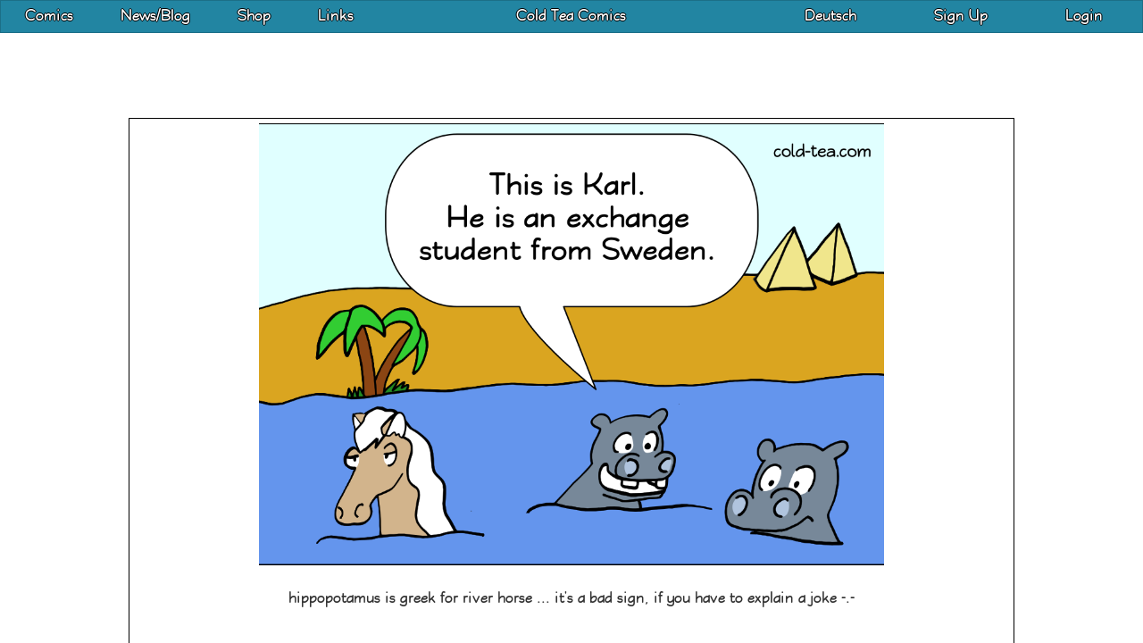

--- FILE ---
content_type: text/html; charset=utf-8
request_url: https://cold-tea.com/miscellaneous/river-horse
body_size: 5547
content:
<!DOCTYPE html>
<html lang="en">
	<head>
		<link rel="alternate" hreflang="en" href="https://cold-tea.com/miscellaneous/river-horse" />
		<link rel="alternate" type="application/rss+xml" title="RSS" href="https://cold-tea.com/homerss.rss" />
		<meta charset="utf-8" />
		<meta name="viewport" content="width=device-width, initial-scale=1.0" />

		<meta name="google-site-verification" content="4fWuGnlup58QvVSJXzv3y0o4NNfBrEFzlES5uF6moGE" />
		<meta name="msvalidate.01" content="8B7D9F04273CF8CAC3E0245F52792A16" />
		<meta name="p:domain_verify" content="684d4caaacf44eeabedc5e7fdae8db33"/>
		<link rel="author" href="humans.txt" />


				<link rel="canonical" href="https://cold-tea.com/miscellaneous/river-horse"/>
	<meta name="keywords" content="hippopatamus, river, horse,student,exchange"/>
	<meta property="og:url" content="https://cold-tea.com/miscellaneous/river-horse"/>
	<meta property="og:type" content="article"/>
	<meta property="og:title" content="river horse"/>
	<meta property="og:image:alt" content="river horse"/>
	<meta property="og:description" content="river horse"/>
	<meta name="twitter:card" content="summary_large_image">
	<meta name="twitter:creator" content="@coldteacomics" >
	<meta name="twitter:site" content="@coldteacomics" >
	<meta name="twitter:title" content="river horse">
	<meta name="twitter:description" content="river horse">

		<meta property="og:image" content="https://cold-tea.com/media/W1siZiIsIjIwMTYvMTEvMTcvNmw3ZmgwdG9jMl8wMjZfaGlwcG9fZW5nLnBuZyJdLFsicCIsInR3aXR0ZXJwcmV2Il1d/026-hippo-eng.png?sha=ca79eb25553d5130"/>
		<meta name="twitter:image" content="https://cold-tea.com/media/W1siZiIsIjIwMTYvMTEvMTcvNmw3ZmgwdG9jMl8wMjZfaGlwcG9fZW5nLnBuZyJdLFsicCIsInR3aXR0ZXJjYXJkIl1d/026-hippo-eng.png?sha=068d2711af2fe7c6">

	<meta property="og:site_name" content="Cold Tea Comics"/>
	<meta name="description" content="river horse"/>


	<title>river horse</title>


<style>
	.comicPic2 {

		width: 100%;

		max-width: 700px;
	}
	.comicPic3 {

		width: 100%;
		max-width: 1200px;
	}

</style>



		<link rel="stylesheet" media="all" href="/assets/application-17a95e646803bf00bd90375bcef4178fe9f4ddf03372234acd0052bf2300099c.css" />
		<script src="/assets/application-ee986f86b7135788713030af169ceedf1a71159edf6ab9077937b08ed8407f5b.js"></script>
		<meta name="csrf-param" content="authenticity_token" />
<meta name="csrf-token" content="jk+uo+MWXWKNXdBCrppM9ClHK1Jz+8jS9SWZ5ca8zZHnvS5G8ACb+I8ipiBiCO4wKDfJIDFU06NKXThnEHdIhQ==" />
		<link rel="shortcut icon" type="image/x-icon" href="/assets/favicon-1b94a5d8860bcae9394e9e31285345a76278121486b4a992ffa3bcb0aee96748.png" />

  		<meta name="yandex-verification" content="ddebdd88860d6446" />

		<!--
		<script src="//tinymce.cachefly.net/4.1/jquery.tinymce.min.js"></script>
		<script src="//tinymce.cachefly.net/4.1/tinymce.min.js"></script>
		<script>
		tinymce.init({
		selector : 'textarea'
		});
		</script>
		-->
		<meta name="viewport" content="width=device-width, initial-scale=1.0" />
		<!-- Piwik -->
		<script>
		  var _paq = _paq || [];
		  // tracker methods like "setCustomDimension" should be called before "trackPageView"
		  _paq.push(['trackPageView']);
		  _paq.push(['enableLinkTracking']);
		  (function() {
		    var u="https://piwik.seqbit.com/";
		    _paq.push(['setTrackerUrl', u+'piwik.php']);
		    _paq.push(['setSiteId', '1']);
		    var d=document, g=d.createElement('script'), s=d.getElementsByTagName('script')[0];
		    g.type='text/javascript'; g.async=true; g.defer=true; g.src=u+'piwik.js'; s.parentNode.insertBefore(g,s);
		  })();
		</script>
		<!-- End Piwik Code -->


	</head>

	<body>
		<div id="cookiebanner"></div>
		<div style="background-color: white;width: 100%;">
			<div class="panelGrayShadow2">
				<nav class="navbar navbar-default centernav">

	<div class="navbar-header">
		<a style="color: black;  position: relative;
  float: left;
  padding: 5px 10px;
  background-color: transparent;
  background-image: none;" class="toggle" href="https://cold-tea.com/">
<svg width="40px" height="40px" aria-hidden="true" focusable="false" data-prefix="fas" data-icon="home" role="img" xmlns="http://www.w3.org/2000/svg" viewBox="0 0 576 512" class="svg-inline--fa fa-home fa-w-18 fa-2x"><path fill="currentColor" d="M280.37 148.26L96 300.11V464a16 16 0 0 0 16 16l112.06-.29a16 16 0 0 0 15.92-16V368a16 16 0 0 1 16-16h64a16 16 0 0 1 16 16v95.64a16 16 0 0 0 16 16.05L464 480a16 16 0 0 0 16-16V300L295.67 148.26a12.19 12.19 0 0 0-15.3 0zM571.6 251.47L488 182.56V44.05a12 12 0 0 0-12-12h-56a12 12 0 0 0-12 12v72.61L318.47 43a48 48 0 0 0-61 0L4.34 251.47a12 12 0 0 0-1.6 16.9l25.5 31A12 12 0 0 0 45.15 301l235.22-193.74a12.19 12.19 0 0 1 15.3 0L530.9 301a12 12 0 0 0 16.9-1.6l25.5-31a12 12 0 0 0-1.7-16.93z" class=""></path></svg>		</a>
		<button type="button" class="navbar-toggle" data-toggle="collapse" data-target=".navflex">
			<span class="icon-bar"></span>
			<span class="icon-bar"></span>
			<span class="icon-bar"></span>
		</button>
	</div>

	<div class="collapse navflex">

<div class="navflexleft navtextstyle">
				 <a href="/home">Comics </a>
	  		 <a href="/blog">News/Blog</a>
         <a href="https://coldteacomics.redbubble.com">Shop</a>
				 <a href="https://linktr.ee/coldteacomics">Links</a>
</div>

			<div class="navflexcenter navtextstyle">
					<a class="titlestyle" href="https://cold-tea.com">Cold Tea Comics</a>
</div>
<div class="navflexright navtextstyle">
  			<a rel="nofollow" href="https://kalter-tee.de">Deutsch</a>


		  	<a rel="nofollow" href="/my/users/sign_up">Sign Up</a>
			  <a data-toggle="modal" data-target="#modal-login" rel="nofollow" href="">Login</a>
</div>

	</div>
</nav>





<!--
<p id='anzeige'>
<script async src="//pagead2.googlesyndication.com/pagead/js/adsbygoogle.js"></script>

<ins class="adsbygoogle"
     style="display:block"
     data-ad-client="ca-pub-8602153159345526"
     data-ad-slot="6571181047"
     data-ad-format="auto"
     data-full-width-responsive="true"></ins>
<script>
(adsbygoogle = window.adsbygoogle || []).push({});
</script>
</p>

<!--
<div class="kickstarterbanner" style="text-align: center;">
	<a href=" https://kickstarter.com/projects/coldteacomics/the-penguin-chase" alt="kickstarter link for the book the penguin chase">
	<img src="/pics/websitebanner-first.png", style="width: 100%;max-width: 800px;" alt="kickstarter for the book the penguin chase">
	</a>
	</div>
-->

				

	<div >
		<br/>
		<br/>
	</div>
	<div class="container-fluid">
		<div class="col-sm-10 col-sm-offset-1 panelWithoutBorder">
			<div class="tab-content panelWithGrayBackground">

				<!-- Anzeige des Comics -->
				<div class="text-center">
					<div id="comic">
						<dl>
							<dt>
										<img class="comicPic2" id="picture-a" alt="river horse" title="river horse" src="/media/W1siZiIsIjIwMTYvMTEvMTcvNmw3ZmgwdG9jMl8wMjZfaGlwcG9fZW5nLnBuZyJdXQ/026-hippo-eng.png?sha=d1dbf13265f26432" />
							</dt>
							<dd>
								<br>
								hippopotamus is greek for river horse ... it's a bad sign, if you have to explain a joke -.-
							</dd>
						</dl>
					</div>
				</div>

				<div class="centered-pills">
					<ul class="nav nav-pills">
						<!--
							<li role="presentation">
									<a class="glyphicon glyphicon-arrow-up" rel="nofollow" data-method="put" href="/miscellaneous/river-horse/like"></a>  </li> <li role="presentation"> 1 </li> <li role="presentation">
						 <a class="glyphicon glyphicon-arrow-down" rel="nofollow" data-method="put" href="/miscellaneous/river-horse/dislike"></a>  </li> -->
					</ul>
				</div>
				<!-- <div style="clear:both"> </div> <!-- Navigation für die Comics -->
					<div style="margin: 0 auto; width: 90%;">
						<div style="display:flex;">
					<!--		<div>
							 <a data-keybinding="e" href="/miscellaneous/shopping-b104225b-bbe5-4f9a-bec3-9e9a6fe3e931#comic"><img border="0" src="/assets/buttons/anfang-button-1e7b8a02be9f323343fb499b4936a7b7e1bdfd71fcca1b2d1d3ada30c4fea1b8.png" /> First</a> 
</div>-->
							<div>
									<a href="/miscellaneous/easter-bunny-vs-santa-claus#comic"><img border="0" src="/assets/buttons/links-button-29965bb91d3e47a15abefec7d13befe43004adf3311e943dc3f7af32ff07dcb9.png" /> Newer</a>
							</div>
							<div style="flex-grow:2;text-align: center;">
								<br/>

								<a href="/miscellaneous?page=20">Show all</a>
							</div>
							<div>
									<a href="/miscellaneous/not-so-fast-food#comic"><img border="0" src="/assets/buttons/rechts-button-f8f2cbfa38eb130114ae94babcbf4ac4edc882070a523397cc4a9bd1ec3dbc37.png" /> Older</a>
							</div>
				<!--			<div>
							   <a href="/miscellaneous/maintenance-costs#comic"><img border="0" src="/assets/buttons/ende-button-da9264566d69ef261061380c796c5f0113394992107bc384e5a0f61e41ce61a6.png" /> Oldest</a> 
							</div> -->
						</div>
					</div>
				<div class="row row-centered" role="navigation"></div>

				<!-- Ende Comicnavigation-->

			</div>
			
  <div id="commontator-thread-182" class="commontator thread">
      
<div id="commontator-thread-182-show" class="show commontator-hidden">
  <a id="commontator-thread-182-show-link" href="#">Show Comments</a>
</div>

<div id="commontator-thread-182-content" class="content">
  <div id="commontator-thread-182-header" class="header">
    <span id="commontator-thread-182-actions" class="actions">
      <span id="commontator-thread-182-hide" class="hide commontator-hidden">
        <a id="commontator-thread-182-hide-link" href="#">Hide Comments</a>
      </span>


    </span>

    <span id="commontator-thread-182-status" class="status">
      Comments
    </span>
  </div>


  <div id="commontator-thread-182-comment-list" class="comment-list">
    

  </div>

  <div id="commontator-thread-182-pagination" class="pagination">
    <div id="commontator-thread-182-page-entries-info" class="page-entries-info">
      
    </div>

    <div id="commontator-thread-182-will-paginate" class="will-paginate">
      
    </div>
  </div>

    
<div id="commontator-thread-182-reply" class="reply">
    <p>You must <a data-toggle="modal" data-target="#modal-login" href="">login</a> before you can post a comment.</p>
</div>

</div>

<script type="text/javascript">
  
$("#commontator-thread-182-hide-link").click(function() {
  $("#commontator-thread-182-content").hide();

  var commontatorLink = $("#commontator-thread-182-show").fadeIn();
  $('html, body').animate(
    { scrollTop: commontatorLink.offset().top - window.innerHeight/2 }, 'fast'
  );
});

$("#commontator-thread-182-show-link").click(function() {
  var commontatorThread = $("#commontator-thread-182-content").fadeIn();
  $('html, body').animate(
    { scrollTop: commontatorThread.offset().top - window.innerHeight/2 }, 'fast'
  );

  $("#commontator-thread-182-show").hide();
});

$("#commontator-thread-182-hide").show();

</script>

  </div>

		</div>
	</div>


			</div>
		</div>

		<br/>
		<br/>

		<div class="" style="overflow: hidden;">

			<div class="row row-centered">
				<div class="footerc">
					<a rel="nofollow" href="/Impressum">Impressum</a>
					<br/>
				</div>
			</div>

			<div class="row row-centered">
				<div class="footerc">
					<a rel="nofollow" href="/Datenschutz">Datenschutz</a>
					<br/>
				</div>
			</div>
			<div class="row row-centered">
					<div class="footerc">
					<div class="sprd-social-bar sprd-bg-m1 sprd-social-bar--header">
    				<a class="sprd-social-bar__icon sprd-bg-s3 sprd-c-m1" href="https://twitter.com/coldteacomics" target="_blank" rel="nofollow">
        			<svg width="18px" height="18px">
           			<svg id="sprd-social-twitter" viewBox="0 0 21.11 17.14" fill="currentColor" width="100%" height="100%">
            			<path d="M18.94,4.27c0,.19,0,.37,0,.56A12.22,12.22,0,0,1,6.64,17.14,12.22,12.22,0,0,1,0,15.2a9,9,0,0,0,1,.05,8.66,8.66,0,0,0,5.37-1.85,4.33,4.33,0,0,1-4-3,5.34,5.34,0,0,0,.82.07,4.58,4.58,0,0,0,1.14-.15A4.33,4.33,0,0,1,.86,6.08V6a4.35,4.35,0,0,0,2,.55A4.33,4.33,0,0,1,1.47.79a12.29,12.29,0,0,0,8.92,4.53,4.92,4.92,0,0,1-.11-1,4.33,4.33,0,0,1,7.49-3,8.51,8.51,0,0,0,2.75-1,4.31,4.31,0,0,1-1.9,2.38A8.67,8.67,0,0,0,21.11,2,9.29,9.29,0,0,1,18.94,4.27Z"></path>
        				</svg>
        			</svg>
    				</a>
    				<a class="sprd-social-bar__icon sprd-bg-s3 sprd-c-m1" href="https://kaltertee.deviantart.com/" target="_blank" rel="nofollow">
        			<svg width="18px" height="18px">
           			<svg id="sprd-social-deviantart" viewBox="0 0 13.71 22.29" fill="currentColor" width="100%" height="100%">
            			<path d="M9.66,11.85l.32.41h3.74v5.56H6.92l-.59.4-1.9,3.66s-.37.38-.4.4H0V18.23l4.06-7.81L3.74,10H0V4.46H6.79l.59-.4L9.28.4s.37-.38.4-.4h4V4.06Z"></path>
        				</svg>
        			</svg>
    				</a>
    				<a class="sprd-social-bar__icon sprd-bg-s3 sprd-c-m1" href="https://facebook.com/coldteacomics" target="_blank" rel="nofollow">
        			<svg width="18px" height="18px">
            		<svg id="sprd-social-facebook" viewBox="0 0 11.57 22.29" fill="currentColor" width="100%" height="100%">
            			<path d="M11.57,3.7H9.47c-1.65,0-2,.79-2,1.93V8.16h3.92l-.52,4H7.51V22.29H3.42V12.12H0v-4H3.42V5.24C3.42,1.85,5.49,0,8.52,0a26.18,26.18,0,0,1,3.05.16Z"></path>
        				</svg>
        			</svg>
    				</a>
						<a class="sprd-social-bar__icon sprd-bg-s3 sprd-c-m1" href="https://instagram.com/coldteacomics" target="_blank" rel="nofollow">
							<svg width="18px" height="18px">
								<svg id="sprd-social-instagram" viewBox="0 0 27.98 27.98" fill="currentColor" width="100%" height="100%">
									<path d="M20 0H8a8 8 0 0 0-8 8v12a8.05 8.05 0 0 0 8 8h12a8.06 8.06 0 0 0 8-8V8a8.05 8.05 0 0 0-8-8zm5.47 20A5.47 5.47 0 0 1 20 25.42H8A5.47 5.47 0 0 1 2.56 20V8A5.47 5.47 0 0 1 8 2.56h12A5.47 5.47 0 0 1 25.42 8z"></path>
									<path d="M14.07 6.57a7.5 7.5 0 1 0 7.5 7.5 7.5 7.5 0 0 0-7.5-7.5zm0 12.45A4.95 4.95 0 1 1 19 14.07 5 5 0 0 1 14.07 19zM21.43 5.43a1.33 1.33 0 1 0 1.33 1.33 1.34 1.34 0 0 0-1.33-1.33z"></path>
								</svg>
							</svg>
						</a>
					</div>
				</div>
			</div>


			<br/>
			<br/>

			<div class="row row-centered">
				<div class="footerc">
					Font &nbsp;<a href="https://www.1001fonts.com/qarmic-sans-font.html">Qamic Sans</a>&nbsp; created by &nbsp;<a href="https://graphicriver.net/user/joiaco">joiaco</a>.
					<br/>
				</div>
			</div>

		</div>
			<!-- LOGIN-POP-UP-->
<div class="modal fade" id="modal-login">
	<div class="modal-dialog modal-dialog-centered">
		<div class="modal-content">
		  <div class="container-fluid">
			  <div class="modal-header">
				  <button class="close" data-dismiss="modal" onclick="$('#md-error').html('');">
					 ×
				  </button>
				  <h3>Login</h3>
				  <div id="md-error"></div>
			  </div>
			  <div class="modal-body">
				  <form class="simple_form form-horizontal" novalidate="novalidate" action="/my/users/sign_in" accept-charset="UTF-8" data-remote="true" method="post"><input name="utf8" type="hidden" value="&#x2713;" />
				    <div class="inputs">
					    <div class="row">
						    <div class="col-md-5">
							    <label class="email optional" for="user_email">Email</label>
						    </div>
						    <div class="col-md-6">
							    <div class="input email optional user_email"><input class="string email optional" autofocus="autofocus" type="email" name="user[email]" id="user_email" /></div>
						    </div>
					    </div>
					    <div class="row">
						    <div class="col-md-5">
							    <label class="password optional" for="user_password">Password</label>
						    </div>
						    <div class="col-md-6">
							    <div class="input password optional user_password"><input class="password optional" type="password" name="user[password]" id="user_password" /></div>
						    </div>
					    </div>
					    <div class="input boolean optional user_remember_me"><input value="0" type="hidden" name="user[remember_me]" /><label class="boolean optional checkbox" for="user_remember_me"><input class="boolean optional" type="checkbox" value="1" name="user[remember_me]" id="user_remember_me" />Remember me</label></div>
				    </div>

  			    <div class="modal-footer">
	  			    <input type="submit" name="commit" value="Login" class="btn btn btn-primary" data-disable-with="Login" />
			      </div>
</form>					<div>

					<a href="/my/users/password/new">Forgot your password</a>

					</div>
					<div>
					No Account? <a href="/my/users/sign_up">Sign Up</a>
					</div>
			    <a href="/Datenschutz">Datenschutzrichtlinien</a>

		    </div>
		  </div>
	  </div>
  </div>
</div>

	</body>

</html>
